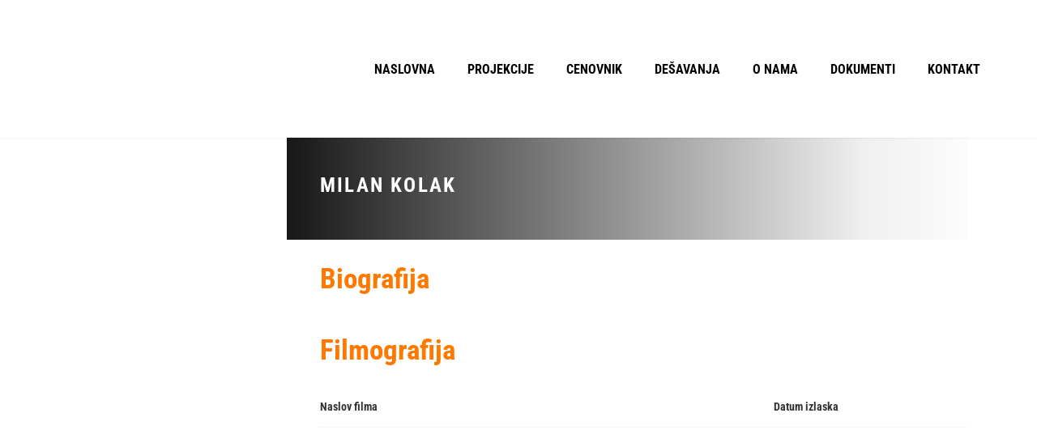

--- FILE ---
content_type: text/html; charset=UTF-8
request_url: https://alifka.org/amy_actor/milan-kolak/
body_size: 5793
content:

<!DOCTYPE html>
<html dir="ltr" lang="en-US" prefix="og: https://ogp.me/ns#">
<!--[if IE]><![endif]-->
<head>
    <meta charset="UTF-8" />
    <meta name="viewport" content="width=device-width, initial-scale=1" />
    <link rel="profile" href="https://gmpg.org/xfn/11" />
    <title>Milan Kolak - Art Bioskop Aleksandar Lifka</title>

		<!-- All in One SEO 4.9.2 - aioseo.com -->
	<meta name="robots" content="max-image-preview:large" />
	<meta name="google-site-verification" content="46lh9U2UXrazO6S5CAuGOvEEuNyHPbk7veWVmEUJ5bM" />
	<link rel="canonical" href="https://alifka.org/amy_actor/milan-kolak/" />
	<meta name="generator" content="All in One SEO (AIOSEO) 4.9.2" />
		<script type="application/ld+json" class="aioseo-schema">
			{"@context":"https:\/\/schema.org","@graph":[{"@type":"BreadcrumbList","@id":"https:\/\/alifka.org\/amy_actor\/milan-kolak\/#breadcrumblist","itemListElement":[{"@type":"ListItem","@id":"https:\/\/alifka.org#listItem","position":1,"name":"Home","item":"https:\/\/alifka.org","nextItem":{"@type":"ListItem","@id":"https:\/\/alifka.org\/amy_actor\/milan-kolak\/#listItem","name":"Milan Kolak"}},{"@type":"ListItem","@id":"https:\/\/alifka.org\/amy_actor\/milan-kolak\/#listItem","position":2,"name":"Milan Kolak","previousItem":{"@type":"ListItem","@id":"https:\/\/alifka.org#listItem","name":"Home"}}]},{"@type":"CollectionPage","@id":"https:\/\/alifka.org\/amy_actor\/milan-kolak\/#collectionpage","url":"https:\/\/alifka.org\/amy_actor\/milan-kolak\/","name":"Milan Kolak - Art Bioskop Aleksandar Lifka","inLanguage":"en-US","isPartOf":{"@id":"https:\/\/alifka.org\/#website"},"breadcrumb":{"@id":"https:\/\/alifka.org\/amy_actor\/milan-kolak\/#breadcrumblist"}},{"@type":"Organization","@id":"https:\/\/alifka.org\/#organization","name":"Art Bioskop Aleksandar Lifka Subotica","description":"Osnovan 1911","url":"https:\/\/alifka.org\/","telephone":"+38124527110","logo":{"@type":"ImageObject","url":"https:\/\/alifka.org\/wp-content\/uploads\/2023\/01\/alifka-jpg.webp","@id":"https:\/\/alifka.org\/amy_actor\/milan-kolak\/#organizationLogo","width":382,"height":718},"image":{"@id":"https:\/\/alifka.org\/amy_actor\/milan-kolak\/#organizationLogo"},"sameAs":["https:\/\/www.facebook.com\/profile.php?id=100054213471569","https:\/\/www.instagram.com\/aleksandarlifka\/?igshid=YmMyMTA2M2Y"]},{"@type":"WebSite","@id":"https:\/\/alifka.org\/#website","url":"https:\/\/alifka.org\/","name":"Art Bioskop Aleksandar Lifka Subotica","description":"Osnovan 1911","inLanguage":"en-US","publisher":{"@id":"https:\/\/alifka.org\/#organization"}}]}
		</script>
		<!-- All in One SEO -->

<link rel='dns-prefetch' href='//www.googletagmanager.com' />
<link rel='dns-prefetch' href='//fonts.googleapis.com' />
<link rel="alternate" type="application/rss+xml" title="Art Bioskop Aleksandar Lifka &raquo; Feed" href="https://alifka.org/feed/" />
<link rel="alternate" type="application/rss+xml" title="Art Bioskop Aleksandar Lifka &raquo; Comments Feed" href="https://alifka.org/comments/feed/" />
<link rel="alternate" type="application/rss+xml" title="Art Bioskop Aleksandar Lifka &raquo; Milan Kolak Actor Feed" href="https://alifka.org/amy_actor/milan-kolak/feed/" />

<link data-optimized="2" rel="stylesheet" href="https://alifka.org/wp-content/litespeed/css/6ec1ff90582f441a81616e0a21c4049e.css?ver=14a08" />







































<script type="text/javascript" src="https://alifka.org/wp-includes/js/jquery/jquery.min.js?ver=3.7.1" id="jquery-core-js"></script>






<!-- Google tag (gtag.js) snippet added by Site Kit -->
<!-- Google Analytics snippet added by Site Kit -->
<script type="text/javascript" src="https://www.googletagmanager.com/gtag/js?id=GT-NFDSNBS" id="google_gtagjs-js" async></script>
<script type="text/javascript" id="google_gtagjs-js-after">
/* <![CDATA[ */
window.dataLayer = window.dataLayer || [];function gtag(){dataLayer.push(arguments);}
gtag("set","linker",{"domains":["alifka.org"]});
gtag("js", new Date());
gtag("set", "developer_id.dZTNiMT", true);
gtag("config", "GT-NFDSNBS");
//# sourceURL=google_gtagjs-js-after
/* ]]> */
</script>
<link rel="https://api.w.org/" href="https://alifka.org/wp-json/" /><link rel="EditURI" type="application/rsd+xml" title="RSD" href="https://alifka.org/xmlrpc.php?rsd" />
<meta name="generator" content="WordPress 6.9" />
<meta name="generator" content="Site Kit by Google 1.168.0" />            
            <meta name="generator" content="Elementor 3.34.0; features: additional_custom_breakpoints; settings: css_print_method-external, google_font-enabled, font_display-swap">
			
						<meta name="theme-color" content="#FBFBFB">
			<link rel="icon" href="https://alifka.org/wp-content/uploads/2023/01/favicon-32x32-1.png" sizes="32x32" />
<link rel="icon" href="https://alifka.org/wp-content/uploads/2023/01/favicon-32x32-1.png" sizes="192x192" />
<link rel="apple-touch-icon" href="https://alifka.org/wp-content/uploads/2023/01/favicon-32x32-1.png" />
<meta name="msapplication-TileImage" content="https://alifka.org/wp-content/uploads/2023/01/favicon-32x32-1.png" />
		
		<meta name="generator" content="WordPress Download Manager 3.3.41" />
                
                
        </head>

<body class="archive tax-amy_actor term-milan-kolak term-99 wp-theme-amy-movie wp-child-theme-amy-movie-child ehf-footer ehf-template-amy-movie ehf-stylesheet-amy-movie-child amy-header-default  hfeed h-feed feed elementor-default elementor-kit-5">
                <div class="amy-page-load">
            <div class="amy-page-load-wrapper">
                <div class="bar bar1"></div>
                <div class="bar bar2"></div>
                <div class="bar bar3"></div>
                <div class="bar bar4"></div>
                <div class="bar bar5"></div>
                <div class="bar bar6"></div>
                <div class="bar bar7"></div>
                <div class="bar bar8"></div>
            </div>
        </div>
        	<div id="page" class="hfeed site">
		
			<div id="amy-top-bar">
				<div class="container">
					<div class="amy-inner">
																	</div>
				</div>
			</div>

					
<header id="masthead" class="site-header header-default  light">
	<div class="container">
		<div class="amy-inner">
			<div class="amy-left">
				<div id="amy-site-logo">
<a href="https://alifka.org/">
<img  alt="Art Bioskop Aleksandar Lifka" data-src="https://alifka.org/wp-content/uploads/2023/01/logo.png" class="lazy" src="data:image/svg+xml,%3Csvg%20xmlns='http://www.w3.org/2000/svg'%20viewBox='0%200%200%200'%3E%3C/svg%3E" />
</a>
</div>							</div>
			<div class="amy-right">
				<nav id="amy-site-nav" class="amy-site-navigation amy-primary-navigation">
<div class="menu-mainnav-container"><ul id="menu-mainnav" class="nav-menu"><li id="menu-item-121" class="menu-item menu-item-type-post_type menu-item-object-page menu-item-home menu-item-121"><a href="https://alifka.org/">NASLOVNA</a></li>
<li id="menu-item-276" class="menu-item menu-item-type-custom menu-item-object-custom menu-item-has-children menu-item-276"><a href="#">PROJEKCIJE</a>
<ul class="sub-menu">
	<li id="menu-item-140" class="menu-item menu-item-type-post_type menu-item-object-page menu-item-140"><a href="https://alifka.org/trenutno-na-repertoaru/">TRENUTNO NA REPERTOARU</a></li>
	<li id="menu-item-5717" class="menu-item menu-item-type-post_type menu-item-object-page menu-item-5717"><a href="https://alifka.org/uskoro-u-bioskopu/">USKORO U BIOSKOPU</a></li>
	<li id="menu-item-152" class="menu-item menu-item-type-post_type menu-item-object-page menu-item-152"><a href="https://alifka.org/raspored-projekcija/">RASPORED PROJEKCIJA</a></li>
	<li id="menu-item-6525" class="menu-item menu-item-type-post_type menu-item-object-page menu-item-6525"><a href="https://alifka.org/arhiva-filmova/">ARHIVA FILMOVA</a></li>
</ul>
</li>
<li id="menu-item-718" class="menu-item menu-item-type-post_type menu-item-object-page menu-item-718"><a href="https://alifka.org/cenovnik/">CENOVNIK</a></li>
<li id="menu-item-5707" class="menu-item menu-item-type-post_type menu-item-object-page menu-item-5707"><a href="https://alifka.org/desavanja/">DEŠAVANJA</a></li>
<li id="menu-item-8237" class="menu-item menu-item-type-custom menu-item-object-custom menu-item-has-children menu-item-8237"><a href="#">O NAMA</a>
<ul class="sub-menu">
	<li id="menu-item-8236" class="menu-item menu-item-type-post_type menu-item-object-page menu-item-8236"><a href="https://alifka.org/o-bioskopu/">O Bioskopu</a></li>
	<li id="menu-item-6924" class="menu-item menu-item-type-post_type menu-item-object-page menu-item-6924"><a href="https://alifka.org/aleksandar-lifka/">Aleksandar Lifka</a></li>
</ul>
</li>
<li id="menu-item-9426" class="menu-item menu-item-type-post_type menu-item-object-page menu-item-9426"><a href="https://alifka.org/dokumenti/">DOKUMENTI</a></li>
<li id="menu-item-9524" class="menu-item menu-item-type-post_type menu-item-object-page menu-item-9524"><a href="https://alifka.org/kontakt/">KONTAKT</a></li>
</ul></div>
</nav>				<div id="amy-menu-toggle"><a><span></span></a></div>							</div>
		</div>
	</div>
	<div id="amy-site-header-shadow"></div>
</header>
	
		<div id="amy-navigation-mobile">
<div class="menu-mainnav-container"><ul id="menu-mainnav-1" class="menu"><li class="menu-item menu-item-type-post_type menu-item-object-page menu-item-home menu-item-121"><a href="https://alifka.org/">NASLOVNA</a></li>
<li class="menu-item menu-item-type-custom menu-item-object-custom menu-item-has-children menu-item-276"><a href="#">PROJEKCIJE</a>
<ul class="sub-menu">
	<li class="menu-item menu-item-type-post_type menu-item-object-page menu-item-140"><a href="https://alifka.org/trenutno-na-repertoaru/">TRENUTNO NA REPERTOARU</a></li>
	<li class="menu-item menu-item-type-post_type menu-item-object-page menu-item-5717"><a href="https://alifka.org/uskoro-u-bioskopu/">USKORO U BIOSKOPU</a></li>
	<li class="menu-item menu-item-type-post_type menu-item-object-page menu-item-152"><a href="https://alifka.org/raspored-projekcija/">RASPORED PROJEKCIJA</a></li>
	<li class="menu-item menu-item-type-post_type menu-item-object-page menu-item-6525"><a href="https://alifka.org/arhiva-filmova/">ARHIVA FILMOVA</a></li>
</ul>
</li>
<li class="menu-item menu-item-type-post_type menu-item-object-page menu-item-718"><a href="https://alifka.org/cenovnik/">CENOVNIK</a></li>
<li class="menu-item menu-item-type-post_type menu-item-object-page menu-item-5707"><a href="https://alifka.org/desavanja/">DEŠAVANJA</a></li>
<li class="menu-item menu-item-type-custom menu-item-object-custom menu-item-has-children menu-item-8237"><a href="#">O NAMA</a>
<ul class="sub-menu">
	<li class="menu-item menu-item-type-post_type menu-item-object-page menu-item-8236"><a href="https://alifka.org/o-bioskopu/">O Bioskopu</a></li>
	<li class="menu-item menu-item-type-post_type menu-item-object-page menu-item-6924"><a href="https://alifka.org/aleksandar-lifka/">Aleksandar Lifka</a></li>
</ul>
</li>
<li class="menu-item menu-item-type-post_type menu-item-object-page menu-item-9426"><a href="https://alifka.org/dokumenti/">DOKUMENTI</a></li>
<li class="menu-item menu-item-type-post_type menu-item-object-page menu-item-9524"><a href="https://alifka.org/kontakt/">KONTAKT</a></li>
</ul></div>
</div>
		<div id="main">
			<div id="content" class="site-content">


<section class="main-content amy-actor single-actor ">
		<div class="container">
				<div class="col-md-12">
			<div class="row">
				<div class="actor-left col-md-3 col-sm-3">
										<div class="actor-info">
						<ul>
																																		</ul>
					</div>
				</div>
				<div class="actor-right col-md-9 col-sm-9">
					<h1 class="actor-name">Milan Kolak</h1>
					<div class="actor-summary">
											</div>
					<div class="actor-biography">
						<h3 class="amy-title">Biografija</h3>
						<p></p>
					</div>
					<div class="actor-movie">
						<h3 class="amy-title">Filmografija</h3>
												<table>
							<thead>
								<tr>
									<th>Naslov filma</th>
									<th>Datum izlaska</th>
								</tr>
							</thead>
							<tbody>
																		<tr>
											<td>
                                                												<a href="https://alifka.org/amy_movie/toma/">
													<img data-src='https://alifka.org/wp-content/uploads/2023/01/Toma-poster.jpg.webp' class='lazy' src='data:image/svg+xml,%3Csvg%20xmlns='http://www.w3.org/2000/svg'%20viewBox='0%200%200%200'%3E%3C/svg%3E' />
												</a>
                                                <a href="https://alifka.org/amy_movie/toma/">
                                                    Toma                                                </a>
											</td>
											<td>
												2021-09-16											</td>
										</tr>
																</tbody>
						</table>
											</div>
				</div>
				<div class="clearfix"></div>
			</div>
		</div>
			</div>
</section>



		<footer itemtype="https://schema.org/WPFooter" itemscope="itemscope" id="colophon" role="contentinfo">
			<div class='footer-width-fixer'>		<div data-elementor-type="wp-post" data-elementor-id="6536" class="elementor elementor-6536" data-elementor-post-type="elementor-hf">
						<section class="elementor-section elementor-top-section elementor-element elementor-element-7ea21a40 elementor-section-height-min-height elementor-section-boxed elementor-section-height-default elementor-section-items-middle" data-id="7ea21a40" data-element_type="section" data-settings="{&quot;background_background&quot;:&quot;classic&quot;}">
						<div class="elementor-container elementor-column-gap-default">
					<div class="elementor-column elementor-col-25 elementor-top-column elementor-element elementor-element-2c60efe7" data-id="2c60efe7" data-element_type="column">
			<div class="elementor-widget-wrap elementor-element-populated">
						<div class="elementor-element elementor-element-461de0a elementor-widget elementor-widget-heading" data-id="461de0a" data-element_type="widget" data-widget_type="heading.default">
				<div class="elementor-widget-container">
					<h2 class="elementor-heading-title elementor-size-default">Ustanova kulture
Art Bioskop
Aleksandar Lifka</h2>				</div>
				</div>
				<div class="elementor-element elementor-element-567a6f7 elementor-icon-list--layout-traditional elementor-list-item-link-full_width elementor-widget elementor-widget-icon-list" data-id="567a6f7" data-element_type="widget" data-widget_type="icon-list.default">
				<div class="elementor-widget-container">
							<ul class="elementor-icon-list-items">
							<li class="elementor-icon-list-item">
										<span class="elementor-icon-list-text">PIB: 104219091</span>
									</li>
								<li class="elementor-icon-list-item">
										<span class="elementor-icon-list-text">MBR: 8853843</span>
									</li>
						</ul>
						</div>
				</div>
					</div>
		</div>
				<div class="elementor-column elementor-col-25 elementor-top-column elementor-element elementor-element-672f2159" data-id="672f2159" data-element_type="column">
			<div class="elementor-widget-wrap elementor-element-populated">
						<div class="elementor-element elementor-element-728438ee elementor-widget elementor-widget-heading" data-id="728438ee" data-element_type="widget" data-widget_type="heading.default">
				<div class="elementor-widget-container">
					<h4 class="elementor-heading-title elementor-size-default">Kontakt</h4>				</div>
				</div>
				<div class="elementor-element elementor-element-299a969a elementor-align-start elementor-icon-list--layout-traditional elementor-list-item-link-full_width elementor-widget elementor-widget-icon-list" data-id="299a969a" data-element_type="widget" data-widget_type="icon-list.default">
				<div class="elementor-widget-container">
							<ul class="elementor-icon-list-items">
							<li class="elementor-icon-list-item">
										<span class="elementor-icon-list-text">Trg Žrtava fašizma 5</span>
									</li>
								<li class="elementor-icon-list-item">
										<span class="elementor-icon-list-text">24000 Subotica</span>
									</li>
								<li class="elementor-icon-list-item">
											<a href="tel:%20+38124527110">

											<span class="elementor-icon-list-text">+381 24 527 110</span>
											</a>
									</li>
								<li class="elementor-icon-list-item">
											<a href="mailto:%20lifka.cinema@gmail.com">

											<span class="elementor-icon-list-text">office@alifka.org</span>
											</a>
									</li>
						</ul>
						</div>
				</div>
					</div>
		</div>
				<div class="elementor-column elementor-col-25 elementor-top-column elementor-element elementor-element-627725c1" data-id="627725c1" data-element_type="column">
			<div class="elementor-widget-wrap elementor-element-populated">
						<div class="elementor-element elementor-element-3174442a elementor-widget elementor-widget-heading" data-id="3174442a" data-element_type="widget" data-widget_type="heading.default">
				<div class="elementor-widget-container">
					<h4 class="elementor-heading-title elementor-size-default">radno vreme</h4>				</div>
				</div>
				<div class="elementor-element elementor-element-482f5a4d elementor-icon-list--layout-traditional elementor-list-item-link-full_width elementor-widget elementor-widget-icon-list" data-id="482f5a4d" data-element_type="widget" data-widget_type="icon-list.default">
				<div class="elementor-widget-container">
							<ul class="elementor-icon-list-items">
							<li class="elementor-icon-list-item">
										<span class="elementor-icon-list-text">Ponedeljak - petak:</span>
									</li>
								<li class="elementor-icon-list-item">
										<span class="elementor-icon-list-text">08:00 do 15:00h</span>
									</li>
								<li class="elementor-icon-list-item">
										<span class="elementor-icon-list-text">Subota - Nedelja:</span>
									</li>
								<li class="elementor-icon-list-item">
										<span class="elementor-icon-list-text">09:00 do 13:00h</span>
									</li>
						</ul>
						</div>
				</div>
					</div>
		</div>
				<div class="elementor-column elementor-col-25 elementor-top-column elementor-element elementor-element-17d297ee" data-id="17d297ee" data-element_type="column">
			<div class="elementor-widget-wrap elementor-element-populated">
						<div class="elementor-element elementor-element-4a7762aa elementor-widget elementor-widget-heading" data-id="4a7762aa" data-element_type="widget" data-widget_type="heading.default">
				<div class="elementor-widget-container">
					<h4 class="elementor-heading-title elementor-size-default">O NAMA</h4>				</div>
				</div>
				<div class="elementor-element elementor-element-d08b3a0 elementor-icon-list--layout-traditional elementor-list-item-link-full_width elementor-widget elementor-widget-icon-list" data-id="d08b3a0" data-element_type="widget" data-widget_type="icon-list.default">
				<div class="elementor-widget-container">
							<ul class="elementor-icon-list-items">
							<li class="elementor-icon-list-item">
											<a href="https://alifka.org/o-bioskopu/">

											<span class="elementor-icon-list-text">O bioskopu</span>
											</a>
									</li>
								<li class="elementor-icon-list-item">
											<a href="https://alifka.org/aleksandar-lifka/">

											<span class="elementor-icon-list-text">Aleksandar Lifka</span>
											</a>
									</li>
						</ul>
						</div>
				</div>
				<div class="elementor-element elementor-element-bb75236 elementor-icon-list--layout-inline elementor-align-start elementor-widget__width-auto elementor-list-item-link-full_width elementor-widget elementor-widget-icon-list" data-id="bb75236" data-element_type="widget" data-widget_type="icon-list.default">
				<div class="elementor-widget-container">
							<ul class="elementor-icon-list-items elementor-inline-items">
							<li class="elementor-icon-list-item elementor-inline-item">
											<a href="https://www.facebook.com/people/Art-Bioskop-Aleksandar-Lifka/100054213471569/" target="_blank">

												<span class="elementor-icon-list-icon">
							<i aria-hidden="true" class="fab fa-facebook-f"></i>						</span>
										<span class="elementor-icon-list-text"></span>
											</a>
									</li>
								<li class="elementor-icon-list-item elementor-inline-item">
											<a href="https://www.instagram.com/aleksandarlifka/">

												<span class="elementor-icon-list-icon">
							<i aria-hidden="true" class="fab fa-instagram"></i>						</span>
										<span class="elementor-icon-list-text"></span>
											</a>
									</li>
								<li class="elementor-icon-list-item elementor-inline-item">
											<span class="elementor-icon-list-icon">
							<i aria-hidden="true" class="fab fa-youtube"></i>						</span>
										<span class="elementor-icon-list-text"></span>
									</li>
						</ul>
						</div>
				</div>
					</div>
		</div>
					</div>
		</section>
				</div>
		</div>		</footer>
	</div><!-- #page -->
<script type="speculationrules">
{"prefetch":[{"source":"document","where":{"and":[{"href_matches":"/*"},{"not":{"href_matches":["/wp-*.php","/wp-admin/*","/wp-content/uploads/*","/wp-content/*","/wp-content/plugins/*","/wp-content/themes/amy-movie-child/*","/wp-content/themes/amy-movie/*","/*\\?(.+)"]}},{"not":{"selector_matches":"a[rel~=\"nofollow\"]"}},{"not":{"selector_matches":".no-prefetch, .no-prefetch a"}}]},"eagerness":"conservative"}]}
</script>
            
            <div id="fb-root"></div>
            			
			

<script type="module"  src="https://alifka.org/wp-content/plugins/all-in-one-seo-pack/dist/Lite/assets/table-of-contents.95d0dfce.js?ver=4.9.2" id="aioseo/js/src/vue/standalone/blocks/table-of-contents/frontend.js-js"></script>


































<script id="wp-emoji-settings" type="application/json">
{"baseUrl":"https://s.w.org/images/core/emoji/17.0.2/72x72/","ext":".png","svgUrl":"https://s.w.org/images/core/emoji/17.0.2/svg/","svgExt":".svg","source":{"concatemoji":"https://alifka.org/wp-includes/js/wp-emoji-release.min.js?ver=6.9"}}
</script>
<script type="module">
/* <![CDATA[ */
/*! This file is auto-generated */
const a=JSON.parse(document.getElementById("wp-emoji-settings").textContent),o=(window._wpemojiSettings=a,"wpEmojiSettingsSupports"),s=["flag","emoji"];function i(e){try{var t={supportTests:e,timestamp:(new Date).valueOf()};sessionStorage.setItem(o,JSON.stringify(t))}catch(e){}}function c(e,t,n){e.clearRect(0,0,e.canvas.width,e.canvas.height),e.fillText(t,0,0);t=new Uint32Array(e.getImageData(0,0,e.canvas.width,e.canvas.height).data);e.clearRect(0,0,e.canvas.width,e.canvas.height),e.fillText(n,0,0);const a=new Uint32Array(e.getImageData(0,0,e.canvas.width,e.canvas.height).data);return t.every((e,t)=>e===a[t])}function p(e,t){e.clearRect(0,0,e.canvas.width,e.canvas.height),e.fillText(t,0,0);var n=e.getImageData(16,16,1,1);for(let e=0;e<n.data.length;e++)if(0!==n.data[e])return!1;return!0}function u(e,t,n,a){switch(t){case"flag":return n(e,"\ud83c\udff3\ufe0f\u200d\u26a7\ufe0f","\ud83c\udff3\ufe0f\u200b\u26a7\ufe0f")?!1:!n(e,"\ud83c\udde8\ud83c\uddf6","\ud83c\udde8\u200b\ud83c\uddf6")&&!n(e,"\ud83c\udff4\udb40\udc67\udb40\udc62\udb40\udc65\udb40\udc6e\udb40\udc67\udb40\udc7f","\ud83c\udff4\u200b\udb40\udc67\u200b\udb40\udc62\u200b\udb40\udc65\u200b\udb40\udc6e\u200b\udb40\udc67\u200b\udb40\udc7f");case"emoji":return!a(e,"\ud83e\u1fac8")}return!1}function f(e,t,n,a){let r;const o=(r="undefined"!=typeof WorkerGlobalScope&&self instanceof WorkerGlobalScope?new OffscreenCanvas(300,150):document.createElement("canvas")).getContext("2d",{willReadFrequently:!0}),s=(o.textBaseline="top",o.font="600 32px Arial",{});return e.forEach(e=>{s[e]=t(o,e,n,a)}),s}function r(e){var t=document.createElement("script");t.src=e,t.defer=!0,document.head.appendChild(t)}a.supports={everything:!0,everythingExceptFlag:!0},new Promise(t=>{let n=function(){try{var e=JSON.parse(sessionStorage.getItem(o));if("object"==typeof e&&"number"==typeof e.timestamp&&(new Date).valueOf()<e.timestamp+604800&&"object"==typeof e.supportTests)return e.supportTests}catch(e){}return null}();if(!n){if("undefined"!=typeof Worker&&"undefined"!=typeof OffscreenCanvas&&"undefined"!=typeof URL&&URL.createObjectURL&&"undefined"!=typeof Blob)try{var e="postMessage("+f.toString()+"("+[JSON.stringify(s),u.toString(),c.toString(),p.toString()].join(",")+"));",a=new Blob([e],{type:"text/javascript"});const r=new Worker(URL.createObjectURL(a),{name:"wpTestEmojiSupports"});return void(r.onmessage=e=>{i(n=e.data),r.terminate(),t(n)})}catch(e){}i(n=f(s,u,c,p))}t(n)}).then(e=>{for(const n in e)a.supports[n]=e[n],a.supports.everything=a.supports.everything&&a.supports[n],"flag"!==n&&(a.supports.everythingExceptFlag=a.supports.everythingExceptFlag&&a.supports[n]);var t;a.supports.everythingExceptFlag=a.supports.everythingExceptFlag&&!a.supports.flag,a.supports.everything||((t=a.source||{}).concatemoji?r(t.concatemoji):t.wpemoji&&t.twemoji&&(r(t.twemoji),r(t.wpemoji)))});
//# sourceURL=https://alifka.org/wp-includes/js/wp-emoji-loader.min.js
/* ]]> */
</script>
<script data-optimized="1" src="https://alifka.org/wp-content/litespeed/js/6da95d8b92a44422b2844f7c257d4cfa.js?ver=14a08"></script></body>
</html> 


<!-- Page cached by LiteSpeed Cache 7.7 on 2026-01-07 01:39:53 -->